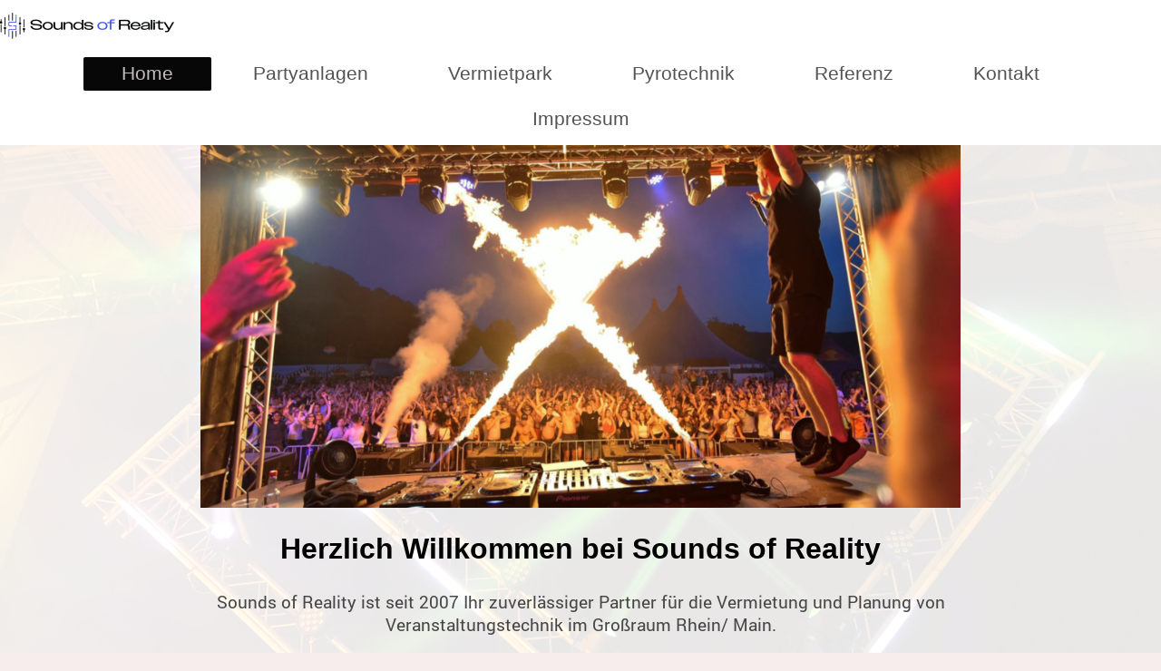

--- FILE ---
content_type: text/html; charset=UTF-8
request_url: https://www.sounds-web.de/
body_size: 6346
content:
<!DOCTYPE html>
<html lang="de"  ><head prefix="og: http://ogp.me/ns# fb: http://ogp.me/ns/fb# business: http://ogp.me/ns/business#">
    <meta http-equiv="Content-Type" content="text/html; charset=utf-8"/>
    <meta name="generator" content="IONOS MyWebsite"/>
        
    <link rel="dns-prefetch" href="//cdn.website-start.de/"/>
    <link rel="dns-prefetch" href="//102.mod.mywebsite-editor.com"/>
    <link rel="dns-prefetch" href="https://102.sb.mywebsite-editor.com/"/>
    <link rel="shortcut icon" href="https://www.sounds-web.de/s/misc/favicon.png?1349203012"/>
        <title>Sounds of Reality - Herzlich Willkommen</title>
    <style type="text/css">@media screen and (max-device-width: 1024px) {.diyw a.switchViewWeb {display: inline !important;}}</style>
    <style type="text/css">@media screen and (min-device-width: 1024px) {
            .mediumScreenDisabled { display:block }
            .smallScreenDisabled { display:block }
        }
        @media screen and (max-device-width: 1024px) { .mediumScreenDisabled { display:none } }
        @media screen and (max-device-width: 568px) { .smallScreenDisabled { display:none } }
                @media screen and (min-width: 1024px) {
            .mobilepreview .mediumScreenDisabled { display:block }
            .mobilepreview .smallScreenDisabled { display:block }
        }
        @media screen and (max-width: 1024px) { .mobilepreview .mediumScreenDisabled { display:none } }
        @media screen and (max-width: 568px) { .mobilepreview .smallScreenDisabled { display:none } }</style>
    <meta name="viewport" content="width=device-width, initial-scale=1, maximum-scale=1, minimal-ui"/>

<meta name="format-detection" content="telephone=no"/>
        <meta name="keywords" content="Veranstaltungstechnik, Veranstaltung Equipment, Partyanlagen, Licht technik"/>
            <meta name="description" content="Ob Tanzvergnügen, Festlichkeit oder Präsentation. Wenn Sie aus Ihrer Veranstaltung einen vollen Erfolg machen wollen, sind Sie bei uns richtig."/>
            <meta name="robots" content="index,follow"/>
        <link href="//cdn.website-start.de/templates/2134/style.css?1763478093678" rel="stylesheet" type="text/css"/>
    <link href="https://www.sounds-web.de/s/style/theming.css?1746513440" rel="stylesheet" type="text/css"/>
    <link href="//cdn.website-start.de/app/cdn/min/group/web.css?1763478093678" rel="stylesheet" type="text/css"/>
<link href="//cdn.website-start.de/app/cdn/min/moduleserver/css/de_DE/common,shoppingbasket?1763478093678" rel="stylesheet" type="text/css"/>
    <link href="//cdn.website-start.de/app/cdn/min/group/mobilenavigation.css?1763478093678" rel="stylesheet" type="text/css"/>
    <link href="https://102.sb.mywebsite-editor.com/app/logstate2-css.php?site=456737888&amp;t=1769980807" rel="stylesheet" type="text/css"/>

<script type="text/javascript">
    /* <![CDATA[ */
var stagingMode = '';
    /* ]]> */
</script>
<script src="https://102.sb.mywebsite-editor.com/app/logstate-js.php?site=456737888&amp;t=1769980807"></script>

    <link href="//cdn.website-start.de/templates/2134/print.css?1763478093678" rel="stylesheet" media="print" type="text/css"/>
    <script type="text/javascript">
    /* <![CDATA[ */
    var systemurl = 'https://102.sb.mywebsite-editor.com/';
    var webPath = '/';
    var proxyName = '';
    var webServerName = 'www.sounds-web.de';
    var sslServerUrl = 'https://www.sounds-web.de';
    var nonSslServerUrl = 'http://www.sounds-web.de';
    var webserverProtocol = 'http://';
    var nghScriptsUrlPrefix = '//102.mod.mywebsite-editor.com';
    var sessionNamespace = 'DIY_SB';
    var jimdoData = {
        cdnUrl:  '//cdn.website-start.de/',
        messages: {
            lightBox: {
    image : 'Bild',
    of: 'von'
}

        },
        isTrial: 0,
        pageId: 920426442    };
    var script_basisID = "456737888";

    diy = window.diy || {};
    diy.web = diy.web || {};

        diy.web.jsBaseUrl = "//cdn.website-start.de/s/build/";

    diy.context = diy.context || {};
    diy.context.type = diy.context.type || 'web';
    /* ]]> */
</script>

<script type="text/javascript" src="//cdn.website-start.de/app/cdn/min/group/web.js?1763478093678" crossorigin="anonymous"></script><script type="text/javascript" src="//cdn.website-start.de/s/build/web.bundle.js?1763478093678" crossorigin="anonymous"></script><script type="text/javascript" src="//cdn.website-start.de/app/cdn/min/group/mobilenavigation.js?1763478093678" crossorigin="anonymous"></script><script src="//cdn.website-start.de/app/cdn/min/moduleserver/js/de_DE/common,shoppingbasket?1763478093678"></script>
<script type="text/javascript" src="https://cdn.website-start.de/proxy/apps/oihe2p/resource/dependencies/"></script><script type="text/javascript">
                    if (typeof require !== 'undefined') {
                        require.config({
                            waitSeconds : 10,
                            baseUrl : 'https://cdn.website-start.de/proxy/apps/oihe2p/js/'
                        });
                    }
                </script><script type="text/javascript" src="//cdn.website-start.de/app/cdn/min/group/pfcsupport.js?1763478093678" crossorigin="anonymous"></script>    <meta property="og:type" content="business.business"/>
    <meta property="og:url" content="https://www.sounds-web.de/"/>
    <meta property="og:title" content="Sounds of Reality - Herzlich Willkommen"/>
            <meta property="og:description" content="Ob Tanzvergnügen, Festlichkeit oder Präsentation. Wenn Sie aus Ihrer Veranstaltung einen vollen Erfolg machen wollen, sind Sie bei uns richtig."/>
                <meta property="og:image" content="https://www.sounds-web.de/s/misc/logo.png?t=1769592926"/>
        <meta property="business:contact_data:country_name" content="Deutschland"/>
    <meta property="business:contact_data:street_address" content="Ostendstrasse 11"/>
    <meta property="business:contact_data:locality" content="Obertshausen"/>
    
    <meta property="business:contact_data:email" content="info@sounds-web.de"/>
    <meta property="business:contact_data:postal_code" content="63179"/>
    <meta property="business:contact_data:phone_number" content=" 0160 79783075"/>
    
    
<link href="https://cdn.website-start.de/proxy/apps/otea5i/s/diy/basic/public/css/basic.css?rev-1572433100=" rel="stylesheet" type="text/css"/><link href="https://cdn.website-start.de/proxy/apps/otea5i/s/contentApps/socialNetworkBar/public/css/web.css?rev-1572433100=" rel="stylesheet" type="text/css"/><meta property="business:hours:day" content="MONDAY"/><meta property="business:hours:start" content="08:00"/><meta property="business:hours:end" content="19:00"/><meta property="business:hours:day" content="TUESDAY"/><meta property="business:hours:start" content="08:00"/><meta property="business:hours:end" content="19:00"/><meta property="business:hours:day" content="WEDNESDAY"/><meta property="business:hours:start" content="08:00"/><meta property="business:hours:end" content="19:00"/><meta property="business:hours:day" content="THURSDAY"/><meta property="business:hours:start" content="08:00"/><meta property="business:hours:end" content="19:00"/><meta property="business:hours:day" content="FRIDAY"/><meta property="business:hours:start" content="08:00"/><meta property="business:hours:end" content="19:00"/><meta property="business:hours:day" content="SATURDAY"/><meta property="business:hours:start" content="08:00"/><meta property="business:hours:end" content="19:00"/><meta property="business:hours:day" content="SUNDAY"/><meta property="business:hours:start" content="08:00"/><meta property="business:hours:end" content="19:00"/></head>


<body class="body diyBgActive  startpage cc-pagemode-default diyfeNoSidebar diy-layout-fullWidth diy-market-de_DE" data-pageid="920426442" id="page-920426442">
    
    <div class="diyw">
        <div class="diyweb">
<div class="diywebGutter">
<div class="diywebHeader diyfeCA diyfeCA2">

<div class="diywebHeader-item diywebMobileNavigation">

<nav id="diyfeMobileNav" class="diyfeCA diyfeCA2" role="navigation">
    <a title="Navigation aufklappen/zuklappen">Navigation aufklappen/zuklappen</a>
    <ul class="mainNav1"><li class="current hasSubNavigation"><a data-page-id="920426442" href="https://www.sounds-web.de/" class="current level_1"><span>Home</span></a></li><li class=" hasSubNavigation"><a data-page-id="920426449" href="https://www.sounds-web.de/partyanlagen/" class=" level_1"><span>Partyanlagen</span></a></li><li class=" hasSubNavigation"><a data-page-id="920426453" href="https://www.sounds-web.de/vermietpark/" class=" level_1"><span>Vermietpark</span></a><span class="diyfeDropDownSubOpener">&nbsp;</span><div class="diyfeDropDownSubList diyfeCA diyfeCA3"><ul class="mainNav2"><li class=" hasSubNavigation"><a data-page-id="920426454" href="https://www.sounds-web.de/vermietpark/tontechnik/" class=" level_2"><span>Tontechnik</span></a></li><li class=" hasSubNavigation"><a data-page-id="920426455" href="https://www.sounds-web.de/vermietpark/lichttechnik/" class=" level_2"><span>Lichttechnik</span></a></li><li class=" hasSubNavigation"><a data-page-id="924648284" href="https://www.sounds-web.de/vermietpark/video-stream/" class=" level_2"><span>Video &amp; Stream</span></a></li><li class=" hasSubNavigation"><a data-page-id="924165973" href="https://www.sounds-web.de/vermietpark/bühne-traverse/" class=" level_2"><span>Bühne &amp; Traverse</span></a></li><li class=" hasSubNavigation"><a data-page-id="924446183" href="https://www.sounds-web.de/vermietpark/medientechnik/" class=" level_2"><span>Medientechnik</span></a></li><li class=" hasSubNavigation"><a data-page-id="924446427" href="https://www.sounds-web.de/vermietpark/ausstattung-co/" class=" level_2"><span>Ausstattung &amp; Co</span></a></li></ul></div></li><li class=" hasSubNavigation"><a data-page-id="924170751" href="https://www.sounds-web.de/pyrotechnik/" class=" level_1"><span>Pyrotechnik</span></a></li><li class=" hasSubNavigation"><a data-page-id="923892221" href="https://www.sounds-web.de/referenz/" class=" level_1"><span>Referenz</span></a></li><li class=" hasSubNavigation"><a data-page-id="920426457" href="https://www.sounds-web.de/kontakt/" class=" level_1"><span>Kontakt</span></a></li><li class=" hasSubNavigation"><a data-page-id="920426458" href="https://www.sounds-web.de/impressum/" class=" level_1"><span>Impressum</span></a></li></ul></nav>
</div>
<div class="diywebHeader-item diywebLogoArea">

    <style type="text/css" media="all">
        /* <![CDATA[ */
                .diyw #website-logo {
            text-align: left !important;
                        padding: 14px 0;
                    }
        
                /* ]]> */
    </style>

    <div id="website-logo">
            <a href="https://www.sounds-web.de/"><img class="website-logo-image" width="192" src="https://www.sounds-web.de/s/misc/logo.png?t=1769592927" alt=""/></a>

            
            </div>


</div>

<div class="diywebHeader-item diywebDesktopNavigation">
<div class="diywebMainNavigation">
<div class="webnavigation"><ul id="mainNav1" class="mainNav1"><li class="navTopItemGroup_1"><a data-page-id="920426442" href="https://www.sounds-web.de/" class="current level_1"><span>Home</span></a></li><li class="navTopItemGroup_2"><a data-page-id="920426449" href="https://www.sounds-web.de/partyanlagen/" class="level_1"><span>Partyanlagen</span></a></li><li class="navTopItemGroup_3"><a data-page-id="920426453" href="https://www.sounds-web.de/vermietpark/" class="level_1"><span>Vermietpark</span></a></li><li class="navTopItemGroup_4"><a data-page-id="924170751" href="https://www.sounds-web.de/pyrotechnik/" class="level_1"><span>Pyrotechnik</span></a></li><li class="navTopItemGroup_5"><a data-page-id="923892221" href="https://www.sounds-web.de/referenz/" class="level_1"><span>Referenz</span></a></li><li class="navTopItemGroup_6"><a data-page-id="920426457" href="https://www.sounds-web.de/kontakt/" class="level_1"><span>Kontakt</span></a></li><li class="navTopItemGroup_7"><a data-page-id="920426458" href="https://www.sounds-web.de/impressum/" class="level_1"><span>Impressum</span></a></li></ul></div>
<div class="webnavigation"></div>
<div class="webnavigation"></div>
</div>
</div>
</div>
</div>

<div class="diywebContent">
<div class="diywebGutter">
<div class="diywebMain">
<div class="diyfeCA diyfeCA1">

        <div id="content_area">
        	<div id="content_start"></div>
        	
        
        <div id="matrix_1024935233" class="sortable-matrix" data-matrixId="1024935233"><div class="n module-type-gallery diyfeLiveArea "> <div class="ccgalerie slideshow clearover" id="slideshow-gallery-5815259420" data-jsclass="GallerySlideshow" data-jsoptions="effect: 'slide',changeTime: 3000,maxHeight: '400px',navigation: false,startPaused: false">

    <div class="thumb_pro1">
    	<div class="innerthumbnail">
    		<a title="Sounds of Reality / Aquaphobie in Concert / Main Music Event" href="https://www.sounds-web.de/s/cc_images/cache_2490239681.png" data-is-image="true" target="_blank">    			<img data-width="1024" data-height="436" src="https://www.sounds-web.de/s/cc_images/thumb_2490239681.png" alt="Sounds of Reality / Aquaphobie in Concert / Main Music Event" title="Sounds of Reality / Aquaphobie in Concert / Main Music Event"/>
    		</a>    	</div>
    </div>
        <div class="thumb_pro1">
    	<div class="innerthumbnail">
    		<a title="Sounds of Reality / Aquaphobie Festival 2019 / Main Music Event" href="https://www.sounds-web.de/s/cc_images/cache_2490239682.png" data-is-image="true" target="_blank">    			<img data-width="1024" data-height="489" src="https://www.sounds-web.de/s/cc_images/thumb_2490239682.png" alt="Sounds of Reality / Aquaphobie Festival 2019 / Main Music Event" title="Sounds of Reality / Aquaphobie Festival 2019 / Main Music Event"/>
    		</a>    	</div>
    </div>
        <div class="thumb_pro1">
    	<div class="innerthumbnail">
    		<a title="Sounds of Reality / Festival  / Gruger Halle Essen" href="https://www.sounds-web.de/s/cc_images/cache_2490239683.png" data-is-image="true" target="_blank">    			<img data-width="1024" data-height="441" src="https://www.sounds-web.de/s/cc_images/thumb_2490239683.png" alt="Sounds of Reality / Festival  / Gruger Halle Essen" title="Sounds of Reality / Festival  / Gruger Halle Essen"/>
    		</a>    	</div>
    </div>
        <div class="thumb_pro1">
    	<div class="innerthumbnail">
    		<a title="Sounds of Reality / Sitzung 2018 / 11 Babbscher Obertshausen" href="https://www.sounds-web.de/s/cc_images/cache_2490239684.png" data-is-image="true" target="_blank">    			<img data-width="1024" data-height="415" src="https://www.sounds-web.de/s/cc_images/thumb_2490239684.png" alt="Sounds of Reality / Sitzung 2018 / 11 Babbscher Obertshausen" title="Sounds of Reality / Sitzung 2018 / 11 Babbscher Obertshausen"/>
    		</a>    	</div>
    </div>
        <div class="thumb_pro1">
    	<div class="innerthumbnail">
    		<a title="Sounds of Reality / Aquaphobie in Concert / Main Music Event" href="https://www.sounds-web.de/s/cc_images/cache_2490239685.png" data-is-image="true" target="_blank">    			<img data-width="1024" data-height="471" src="https://www.sounds-web.de/s/cc_images/thumb_2490239685.png" alt="Sounds of Reality / Aquaphobie in Concert / Main Music Event" title="Sounds of Reality / Aquaphobie in Concert / Main Music Event"/>
    		</a>    	</div>
    </div>
        <div class="thumb_pro1">
    	<div class="innerthumbnail">
    		<a title="Sounds of Reality / Hochzeit / Alter Schlachthof Offenbach" href="https://www.sounds-web.de/s/cc_images/cache_2490239686.png" data-is-image="true" target="_blank">    			<img data-width="1024" data-height="438" src="https://www.sounds-web.de/s/cc_images/thumb_2490239686.png" alt="Sounds of Reality / Hochzeit / Alter Schlachthof Offenbach" title="Sounds of Reality / Hochzeit / Alter Schlachthof Offenbach"/>
    		</a>    	</div>
    </div>
        <div class="thumb_pro1">
    	<div class="innerthumbnail">
    		<a title="Sounds of Reality / Sitzung 2019 / 11 Babbscher Obertshausen" href="https://www.sounds-web.de/s/cc_images/cache_2490239687.png" data-is-image="true" target="_blank">    			<img data-width="768" data-height="312" src="https://www.sounds-web.de/s/cc_images/thumb_2490239687.png" alt="Sounds of Reality / Sitzung 2018 / 11 Babbscher Obertshausen" title="Sounds of Reality / Sitzung 2019 / 11 Babbscher Obertshausen"/>
    		</a>    	</div>
    </div>
        <div class="thumb_pro1">
    	<div class="innerthumbnail">
    		<a title="Sounds of Reality / Aquaphobie Festival 2019 / Main Music Event" href="https://www.sounds-web.de/s/cc_images/cache_2490239688.png" data-is-image="true" target="_blank">    			<img data-width="1021" data-height="434" src="https://www.sounds-web.de/s/cc_images/thumb_2490239688.png" alt="Sounds of Reality / Aquaphobie Festival 2019 / Main Music Event" title="Sounds of Reality / Aquaphobie Festival 2019 / Main Music Event"/>
    		</a>    	</div>
    </div>
        <div class="thumb_pro1">
    	<div class="innerthumbnail">
    		<a title="Sounds of Reality / Aquaphobie Festival 2019 / Main Music Event" href="https://www.sounds-web.de/s/cc_images/cache_2490239689.png" data-is-image="true" target="_blank">    			<img data-width="1024" data-height="483" src="https://www.sounds-web.de/s/cc_images/thumb_2490239689.png" alt="Sounds of Reality / Aquaphobie Festival 2019 / Main Music Event" title="Sounds of Reality / Aquaphobie Festival 2019 / Main Music Event"/>
    		</a>    	</div>
    </div>
        <div class="thumb_pro1">
    	<div class="innerthumbnail">
    		<a title="Sounds of Reality / Sitzung 2019 / Stadtgarde Offenbach" href="https://www.sounds-web.de/s/cc_images/cache_2490239690.png" data-is-image="true" target="_blank">    			<img data-width="1024" data-height="452" src="https://www.sounds-web.de/s/cc_images/thumb_2490239690.png" alt="Sounds of Reality / Sitzung 2019 / Stadtgarde Offenbach" title="Sounds of Reality / Sitzung 2019 / Stadtgarde Offenbach"/>
    		</a>    	</div>
    </div>
        <div class="thumb_pro1">
    	<div class="innerthumbnail">
    		<a title="Sounds of Reality / Aquaphobie Festival 2019 / Main Music Event" href="https://www.sounds-web.de/s/cc_images/cache_2490239691.jpeg" data-is-image="true" target="_blank">    			<img data-width="1024" data-height="497" src="https://www.sounds-web.de/s/cc_images/thumb_2490239691.jpeg" alt="Sounds of Reality / Aquaphobie Festival 2019 / Main Music Event" title="Sounds of Reality / Aquaphobie Festival 2019 / Main Music Event"/>
    		</a>    	</div>
    </div>
        <div class="thumb_pro1">
    	<div class="innerthumbnail">
    		<a title="Sounds of Reality / Aquaphobie Festival 2019 / Main Music Event" href="https://www.sounds-web.de/s/cc_images/cache_2490239692.png" data-is-image="true" target="_blank">    			<img data-width="1024" data-height="465" src="https://www.sounds-web.de/s/cc_images/thumb_2490239692.png" alt="Sounds of Reality / Aquaphobie Festival 2019 / Main Music Event" title="Sounds of Reality / Aquaphobie Festival 2019 / Main Music Event"/>
    		</a>    	</div>
    </div>
        <div class="thumb_pro1">
    	<div class="innerthumbnail">
    		<a title="Sounds of Reality / Sitzung 2019 / Seemer Karnevallsverein" href="https://www.sounds-web.de/s/cc_images/cache_2490239693.png" data-is-image="true" target="_blank">    			<img data-width="1024" data-height="483" src="https://www.sounds-web.de/s/cc_images/thumb_2490239693.png" alt="Sounds of Reality / Sitzung 2019 / Seemer Karnevallsverein" title="Sounds of Reality / Sitzung 2019 / Seemer Karnevallsverein"/>
    		</a>    	</div>
    </div>
        <div class="thumb_pro1">
    	<div class="innerthumbnail">
    		<a title="Sounds of Reality / Aquaphobie in Concert / Main Music Event" href="https://www.sounds-web.de/s/cc_images/cache_2490239694.png" data-is-image="true" target="_blank">    			<img data-width="1024" data-height="455" src="https://www.sounds-web.de/s/cc_images/thumb_2490239694.png" alt="Sounds of Reality / Aquaphobie in Concert / Main Music Event" title="Sounds of Reality / Aquaphobie in Concert / Main Music Event"/>
    		</a>    	</div>
    </div>
        <div class="thumb_pro1">
    	<div class="innerthumbnail">
    		<a title="Sounds of Reality / Aquaphobie in Concert / Main Music Event" href="https://www.sounds-web.de/s/cc_images/cache_2490239695.png" data-is-image="true" target="_blank">    			<img data-width="1021" data-height="488" src="https://www.sounds-web.de/s/cc_images/thumb_2490239695.png" alt="Sounds of Reality / Aquaphobie in Concert / Main Music Event" title="Sounds of Reality / Aquaphobie in Concert / Main Music Event"/>
    		</a>    	</div>
    </div>
    </div>
 </div><div class="n module-type-spacer diyfeLiveArea "> <div class="the-spacer id5815355649" style="height: 24px;">
</div>
 </div><div class="n module-type-header diyfeLiveArea "> <h1><span class="diyfeDecoration">Herzlich Willkommen bei Sounds of Reality</span></h1> </div><div class="n module-type-spacer diyfeLiveArea "> <div class="the-spacer id5815259928" style="height: 24px;">
</div>
 </div><div class="n module-type-text diyfeLiveArea "> <p style="text-align: center;">Sounds of Reality ist seit 2007 Ihr zuverlässiger Partner für die Vermietung und Planung von Veranstaltungstechnik im Großraum Rhein/ Main.</p>
<p> </p>
<p> </p> </div><div class="n module-type-textWithImage diyfeLiveArea "> 
<div class="clearover " id="textWithImage-5790652916">
<div class="align-container imgleft" style="max-width: 100%; width: 302px;">
    <a class="imagewrapper" href="https://www.sounds-web.de/s/cc_images/teaserbox_2443348473.png?t=1588006758" rel="lightbox[5790652916]">
        <img src="https://www.sounds-web.de/s/cc_images/cache_2443348473.png?t=1588006758" id="image_5790652916" alt="Sounds of Reality Equipment, Partyanlage, Beleuchtung" style="width:100%"/>
    </a>


</div> 
<div class="textwrapper">
<p> </p>
<p>Ganz gleich was Sie planen, ob Festlichkeiten, Stadtfesten oder Weihnachtsfeiern sowie Tagungen, Versammlungen oder Theater Produktionen.</p>
<p>Wenn es darum geht aus Ihrer Veranstaltung einen vollen Erfolg zu machen, dann sind Sie bei uns genau richtig.</p>
<p> </p>
<p> </p>
<p>Wir zeichnen uns durch schnellen, flexiblen, sauberen und Kundenorientierten Handel aus, damit Ihre Veranstaltung so perfekt wie nur möglich verläuft.﻿</p>
<p> </p>
<p> </p>
<p> </p>
<p> </p>
</div>
</div> 
<script type="text/javascript">
    //<![CDATA[
    jQuery(document).ready(function($){
        var $target = $('#textWithImage-5790652916');

        if ($.fn.swipebox && Modernizr.touch) {
            $target
                .find('a[rel*="lightbox"]')
                .addClass('swipebox')
                .swipebox();
        } else {
            $target.tinyLightbox({
                item: 'a[rel*="lightbox"]',
                cycle: false,
                hideNavigation: true
            });
        }
    });
    //]]>
</script>
 </div><div class="n module-type-textWithImage diyfeLiveArea "> 
<div class="clearover " id="textWithImage-5790919706">
<div class="align-container imgright imgblock" style="max-width: 100%; width: 410px;">
    <a class="imagewrapper" href="https://www.sounds-web.de/s/cc_images/teaserbox_2443348509.jpeg?t=1587970628" rel="lightbox[5790919706]">
        <img src="https://www.sounds-web.de/s/cc_images/cache_2443348509.jpeg?t=1587970628" id="image_5790919706" alt="Sounds of Reality, Beleuchtung, Veranstaltungstechnik, Aquaphobie" style="width:100%"/>
    </a>


</div> 
<div class="textwrapper">
<p>Neben dem guten Ton gehört es auch zu unseren Aufgaben Ihre Veranstaltung ins rechte Licht zu rücken.</p>
<p> </p>
<p>Ohne Licht wäre eine Veranstaltung kaum vorstellbar. Licht bedeutet mehr als nur Licht an machen.</p>
<p>Licht richtet die Blicke des Publikums, lässt das Geschehen lebendiger wirken und schafft Atmosphären. Mit Licht lassen sich Gefühle besser zum Ausdruck bringen.</p>
<p> </p>
<p>Wir legen großen Wert darauf, dass die Lichttechnik immer passend zu Ihrer Veranstaltung ist.</p>
<p> </p>
<p> </p>
<p>Gerne unterstützen wir Sie in der Planung Ihrer Veranstaltung und helfen Ihnen im Vorfeld zu einem reibungslosen Ablauf der Veranstaltung. Gerne erstellen wir Ihnen ein unverbindliches Angebot,
das genau passend auf Ihre Bedürfnisse erstellt ist!﻿</p>
<p> </p>
<p> </p>
<p> </p>
<p> </p>
</div>
</div> 
<script type="text/javascript">
    //<![CDATA[
    jQuery(document).ready(function($){
        var $target = $('#textWithImage-5790919706');

        if ($.fn.swipebox && Modernizr.touch) {
            $target
                .find('a[rel*="lightbox"]')
                .addClass('swipebox')
                .swipebox();
        } else {
            $target.tinyLightbox({
                item: 'a[rel*="lightbox"]',
                cycle: false,
                hideNavigation: true
            });
        }
    });
    //]]>
</script>
 </div><div class="n module-type-header diyfeLiveArea "> <h1><span class="diyfeDecoration">Sie Suchen noch etwas besonderes</span></h1> </div><div class="n module-type-spacer diyfeLiveArea "> <div class="the-spacer id5815261673" style="height: 24px;">
</div>
 </div><div class="n module-type-textWithImage diyfeLiveArea "> 
<div class="clearover " id="textWithImage-5815261625">
<div class="align-container imgleft" style="max-width: 100%; width: 271px;">
    <a class="imagewrapper" href="http://www.hüpfburg-alarm.de" target="_blank">
        <img src="https://www.sounds-web.de/s/cc_images/cache_2490238710.png?t=1587973803" id="image_5815261625" alt="Hüpfburg Alarm Sounds of Reality" style="width:100%"/>
    </a>


</div> 
<div class="textwrapper">
<p> </p>
<p>Das haben wir noch etwas für Sie! </p>
<p> </p>
<p><a href="http://www.h%C3%BCpfburg-alarm.de" target="_blank">Hüpfburg Alarm</a> ist ein weiteres Angebot das wir führen. Hier finden Sie Hüpfburgen und Eventmodule die Ihre Feier oder
Veranstaltung, besonders für die kleinen Besucher, unvergesslich werden lässt. ﻿</p>
</div>
</div> 
<script type="text/javascript">
    //<![CDATA[
    jQuery(document).ready(function($){
        var $target = $('#textWithImage-5815261625');

        if ($.fn.swipebox && Modernizr.touch) {
            $target
                .find('a[rel*="lightbox"]')
                .addClass('swipebox')
                .swipebox();
        } else {
            $target.tinyLightbox({
                item: 'a[rel*="lightbox"]',
                cycle: false,
                hideNavigation: true
            });
        }
    });
    //]]>
</script>
 </div><div class="n module-type-spacer diyfeLiveArea "> <div class="the-spacer id5815272380" style="height: 80px;">
</div>
 </div><div class="n module-type-webcomponent-socialNetworkBar diyfeLiveArea "> <div id="webcomponent_eac480d1-a21c-4414-97cb-8b032137b0d3_web" class="diysdk_contentApps_socialNetworkBar web_view webcomponent diyApp">
<style type="text/css">
@media only screen and (max-width: 1024px) {
    .diysdk_contentApps_socialNetworkBar.web_view.webcomponent .alignment {width: 100% !important;}
}
</style>
        <div class="alignment clear align_center" style="width: 100%">
            <div>
                <label for="eac480d1-a21c-4414-97cb-8b032137b0d3-socialNetworks" class="socialNetworkLabel">Sounds of Reality bei Facebook</label>
            </div>
                            <a href="https://www.facebook.com/VermitungBetreuungVerleih/?ref=bookmarks" target="_blank"><img src="https://cdn.website-start.de/proxy/apps/otea5i/s/contentApps/socialNetworkBar/public/images/facebook_big.png" class="big topMargin"/> </a>
                            <div class="clear"></div>
        </div>
        <div class="clear"></div>
    
</div><script type="text/javascript">/* <![CDATA[ */
var data = {"instance":{"data":{"count":1,"type":"socialNetworkSelect"},"name":"socialNetworkBar","localizedName":"socialNetworkBar.edit.title","id":"eac480d1-a21c-4414-97cb-8b032137b0d3","view":"web","app":{"version":"1.0","name":"contentApps","id":"D883A326-5A37-4E3E-B0B2-2A3829F9EE9D"},"isSitebuilder":false,"environmentConfig":{"isSitebuilder":false,"staticUrlPrefix":"https:\/\/cdn.website-start.de\/proxy\/apps\/otea5i"}},"resources":{"css":["https:\/\/cdn.website-start.de\/proxy\/apps\/otea5i\/s\/diy\/basic\/public\/css\/basic.css?rev-1572433100=","https:\/\/cdn.website-start.de\/proxy\/apps\/otea5i\/s\/contentApps\/socialNetworkBar\/public\/css\/web.css?rev-1572433100="],"js":["order!https:\/\/cdn.website-start.de\/proxy\/apps\/otea5i\/s\/contentApps\/socialNetworkBar\/public\/js\/socialNetworkBar.js?rev-1572433100=","order!https:\/\/cdn.website-start.de\/proxy\/apps\/otea5i\/api\/app\/contentApps\/translation\/de_DE?rev-1572433100="]},"embeddedComponents":[]};
var baseSaveUrl = '/proxy/apps/';
var instanceCreator = new diysdk.webcomponentIntegrator();
instanceCreator.create(data, baseSaveUrl);
/* ]]> */</script> </div><div class="n module-type-spacer diyfeLiveArea "> <div class="the-spacer id5815261677" style="height: 80px;">
</div>
 </div></div>
        
        
        </div>
</div>
</div>
<div class="diywebSecondary diyfeCA diyfeCA3">
<div class="diywebGutter">

</div>

</div>
</div>
</div>


<div class="diywebGutter">
<div class="diywebFooter diyfeCA diyfeCA4">
<div class="diywebGutter">
<div id="contentfooter">
    <div class="leftrow">
                        <a rel="nofollow" href="javascript:window.print();">
                    <img class="inline" height="14" width="18" src="//cdn.website-start.de/s/img/cc/printer.gif" alt=""/>
                    Druckversion                </a> <span class="footer-separator">|</span>
                <a href="https://www.sounds-web.de/sitemap/">Sitemap</a>
                        <br/> © Sounds of Reality "Veranstaltungstechnik" Andreas Hümmer
            </div>
    <script type="text/javascript">
        window.diy.ux.Captcha.locales = {
            generateNewCode: 'Neuen Code generieren',
            enterCode: 'Bitte geben Sie den Code ein'
        };
        window.diy.ux.Cap2.locales = {
            generateNewCode: 'Neuen Code generieren',
            enterCode: 'Bitte geben Sie den Code ein'
        };
    </script>
    <div class="rightrow">
                    <span class="loggedout">
                <a rel="nofollow" id="login" href="https://login.1and1-editor.com/456737888/www.sounds-web.de/de?pageId=920426442">
                    Login                </a>
            </span>
                <p><a class="diyw switchViewWeb" href="javascript:switchView('desktop');">Webansicht</a><a class="diyw switchViewMobile" href="javascript:switchView('mobile');">Mobile-Ansicht</a></p>
                <span class="loggedin">
            <a rel="nofollow" id="logout" href="https://102.sb.mywebsite-editor.com/app/cms/logout.php">Logout</a> <span class="footer-separator">|</span>
            <a rel="nofollow" id="edit" href="https://102.sb.mywebsite-editor.com/app/456737888/920426442/">Seite bearbeiten</a>
        </span>
    </div>
</div>
            <div id="loginbox" class="hidden">
                <script type="text/javascript">
                    /* <![CDATA[ */
                    function forgotpw_popup() {
                        var url = 'https://passwort.1und1.de/xml/request/RequestStart';
                        fenster = window.open(url, "fenster1", "width=600,height=400,status=yes,scrollbars=yes,resizable=yes");
                        // IE8 doesn't return the window reference instantly or at all.
                        // It may appear the call failed and fenster is null
                        if (fenster && fenster.focus) {
                            fenster.focus();
                        }
                    }
                    /* ]]> */
                </script>
                                <img class="logo" src="//cdn.website-start.de/s/img/logo.gif" alt="IONOS" title="IONOS"/>

                <div id="loginboxOuter"></div>
            </div>
        

</div>
</div>
</div>
</div>
    </div>

    
    </body>


<!-- rendered at Wed, 28 Jan 2026 10:35:27 +0100 -->
</html>


--- FILE ---
content_type: text/css;charset=UTF-8
request_url: https://cdn.website-start.de/proxy/apps/otea5i/s/contentApps/socialNetworkBar/public/css/web.css?rev-1572433100=
body_size: 283
content:
/* Web-content */
.diysdk_contentApps_socialNetworkBar.webcomponent.web_view .big { 
	float:left;
	padding-top: 20px;
	padding-right: 20px;
}
.diysdk_contentApps_socialNetworkBar.webcomponent.web_view .small { 
	float:left;
	padding-top: 20px;
	padding-right: 36px;
}
.diysdk_contentApps_socialNetworkBar.webcomponent.web_view .sn-bookmark a
{
    float: left; 
    margin-right: 5px;
    margin-bottom: 5px;
}
.diysdk_contentApps_socialNetworkBar.webcomponent.web_view .socialNetworkLabel
{
	padding: 0px;
	margin:0px;
	word-wrap: break-word;
}